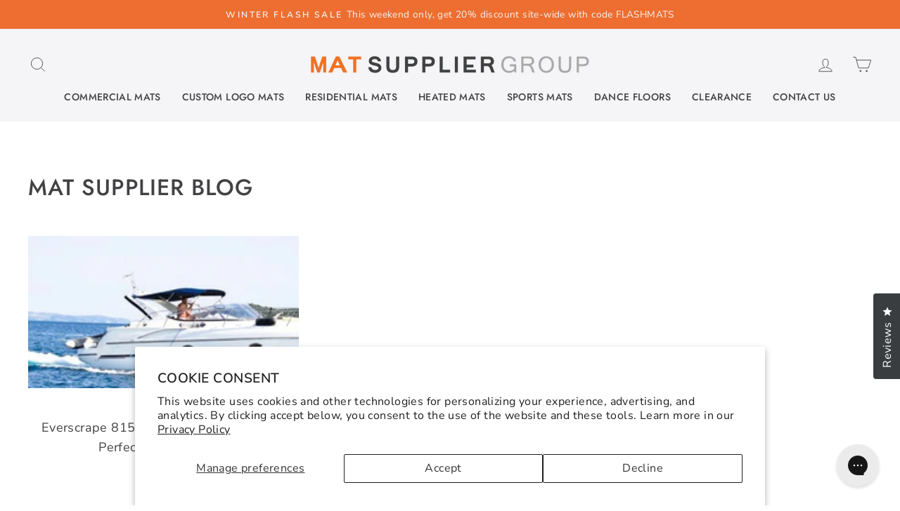

--- FILE ---
content_type: text/json
request_url: https://conf.config-security.com/model
body_size: 82
content:
{"title":"recommendation AI model (keras)","structure":"release_id=0x3b:74:26:7e:21:36:22:4b:60:68:6b:77:5c:77:21:56:20:5d:2a:79:2e:55:7c:2c:50:26:77:7c:77;keras;0o638xd0cv43al92quoz7w4jk0zqp6vomuarxzatq5s6s1v0xg8m6wx0oyb2p533h12xqu03","weights":"../weights/3b74267e.h5","biases":"../biases/3b74267e.h5"}